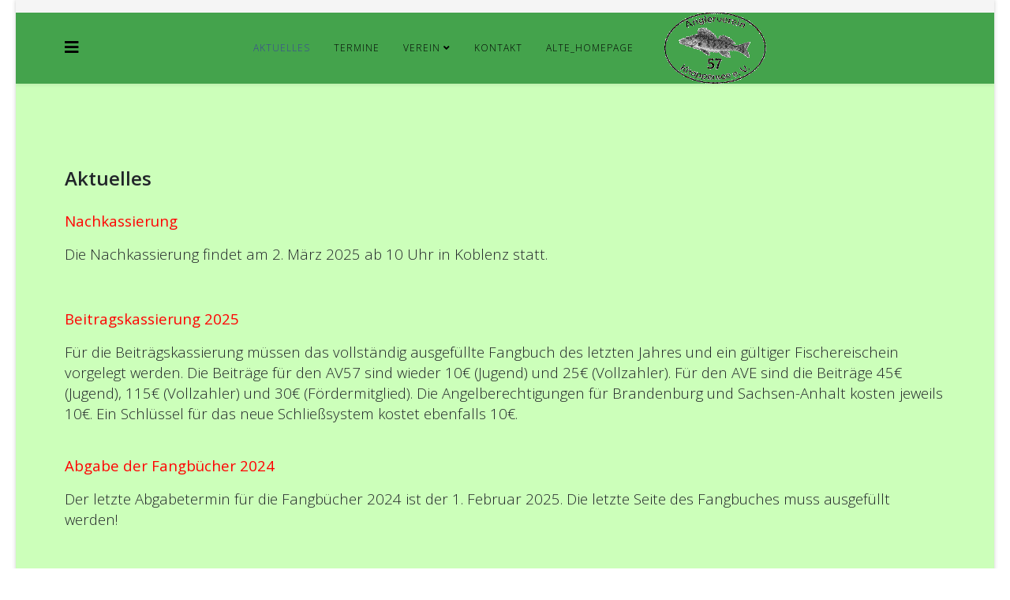

--- FILE ---
content_type: text/html; charset=utf-8
request_url: https://av57-knappensee.de/joomla/
body_size: 2904
content:
<!DOCTYPE html>
<html xmlns="http://www.w3.org/1999/xhtml" xml:lang="de-de" lang="de-de" dir="ltr">
	<head>
		<meta http-equiv="X-UA-Compatible" content="IE=edge">
		<meta name="viewport" content="width=device-width, initial-scale=1">
		<base href="https://av57-knappensee.de/joomla/" />
	<meta http-equiv="content-type" content="text/html; charset=utf-8" />
	<meta name="keywords" content="AV57 Knappensee Angeln" />
	<meta name="author" content="Super User" />
	<meta name="robots" content="index, follow" />
	<meta name="description" content="Aktuelles des AV57 Knappensee" />
	<meta name="generator" content="Joomla! - Open Source Content Management" />
	<title>Aktuelles</title>
	<link href="/joomla/templates/shaper_helix3/images/favicon.ico" rel="shortcut icon" type="image/vnd.microsoft.icon" />
	<link href="//fonts.googleapis.com/css?family=Open+Sans:300,300italic,regular,italic,600,600italic,700,700italic,800,800italic&amp;subset=latin" rel="stylesheet" type="text/css" />
	<link href="/joomla/templates/shaper_helix3/css/bootstrap.min.css" rel="stylesheet" type="text/css" />
	<link href="/joomla/templates/shaper_helix3/css/joomla-fontawesome.min.css" rel="stylesheet" type="text/css" />
	<link href="/joomla/templates/shaper_helix3/css/font-awesome-v4-shims.min.css" rel="stylesheet" type="text/css" />
	<link href="/joomla/templates/shaper_helix3/css/template.css" rel="stylesheet" type="text/css" />
	<link href="/joomla/templates/shaper_helix3/css/presets/preset2.css" rel="stylesheet" type="text/css" class="preset" />
	<link href="/joomla/templates/shaper_helix3/css/frontend-edit.css" rel="stylesheet" type="text/css" />
	<style type="text/css">
#offcanvas-toggler { 
  float: unset !important;
  margin: 0 !important;
}

body.ltr.offcanvs-position-right.offcanvas-active .body-wrapper {
    left: 300px;
}

body.ltr.offcanvs-position-right .body-wrapper {
    left: 0;
}

body.ltr.offcanvs-position-right.offcanvas-active .offcanvas-menu {
    left: 0;
}

body.ltr.offcanvs-position-right .offcanvas-menu {
    left: -300px;
}body{font-family:Open Sans, sans-serif; font-weight:300; }h1{font-family:Open Sans, sans-serif; font-size:22px; font-weight:800; }h2{font-family:Open Sans, sans-serif; font-weight:600; }h3{font-family:Open Sans, sans-serif; font-weight:normal; }h4{font-family:Open Sans, sans-serif; font-weight:normal; }h5{font-family:Open Sans, sans-serif; font-weight:600; }h6{font-family:Open Sans, sans-serif; font-weight:600; }@media (min-width: 1400px) {
.container {
max-width: 1140px;
}
}#sp-top-bar{ background-color:#f5f5f5;color:#999999; }#sp-header{ background-color:#44a34c; }#sp-main-body{ background-color:#ccffba; }#sp-footer{ background-color:#44a34c; }
	</style>
	<script src="/joomla/media/jui/js/jquery.min.js?0190539d781b030c824f6e9de0516de2" type="text/javascript"></script>
	<script src="/joomla/media/jui/js/jquery-noconflict.js?0190539d781b030c824f6e9de0516de2" type="text/javascript"></script>
	<script src="/joomla/media/jui/js/jquery-migrate.min.js?0190539d781b030c824f6e9de0516de2" type="text/javascript"></script>
	<script src="/joomla/plugins/system/helix3/assets/js/bootstrap.legacy.js" type="text/javascript"></script>
	<script src="/joomla/templates/shaper_helix3/js/bootstrap.min.js" type="text/javascript"></script>
	<script src="/joomla/templates/shaper_helix3/js/jquery.sticky.js" type="text/javascript"></script>
	<script src="/joomla/templates/shaper_helix3/js/main.js" type="text/javascript"></script>
	<script src="/joomla/templates/shaper_helix3/js/frontend-edit.js" type="text/javascript"></script>
	<script type="text/javascript">

var sp_preloader = '0';

var sp_gotop = '0';

var sp_offanimation = 'default';

	</script>
	<meta property="og:url" content="https://av57-knappensee.de/joomla/" />
	<meta property="og:type" content="article" />
	<meta property="og:title" content="Aktuelles" />
	<meta property="og:description" content="Nachkassierung Die Nachkassierung findet am 2. März 2025 ab 10 Uhr in Koblenz statt. Beitragskassierung 2025 Für die Beiträgskassierung müssen das vollstän..." />
			</head>
	
	<body class="site com-content view-article no-layout no-task itemid-101 de-de ltr  sticky-header layout-boxed off-canvas-menu-init">
	
		<div class="body-wrapper">
			<div class="body-innerwrapper">
				<section id="sp-top-bar"><div class="container"><div class="row"><div id="sp-top1" class="col-lg-6 "><div class="sp-column "></div></div><div id="sp-top2" class="col-lg-6 "><div class="sp-column "></div></div></div></div></section><header id="sp-header"><div class="container"><div class="row"><div id="sp-menu" class="col-lg-8 "><div class="sp-column ">			<div class='sp-megamenu-wrapper'>
				<a id="offcanvas-toggler" href="#" aria-label=""><i class="fa fa-bars" aria-hidden="true" title=""></i></a>
				<ul class="sp-megamenu-parent d-none d-lg-block"><li class="sp-menu-item current-item active"><a  href="/joomla/index.php"  >Aktuelles</a></li><li class="sp-menu-item"><a  href="/joomla/index.php/termine"  >Termine</a></li><li class="sp-menu-item sp-has-child"><a  href="/joomla/index.php/component/wrapper/"  >Verein</a><div class="sp-dropdown sp-dropdown-main sp-menu-right" style="width: 240px;"><div class="sp-dropdown-inner"><ul class="sp-dropdown-items"><li class="sp-menu-item"><a  href="/joomla/index.php/verein/ueber-uns"  >Über Uns</a></li><li class="sp-menu-item"><a  href="/joomla/index.php/verein/vereinsleben"  >Vereinsleben</a></li><li class="sp-menu-item"><a  href="/joomla/index.php/verein/vorstand"  >Vorstand</a></li></ul></div></div></li><li class="sp-menu-item"><a  href="/joomla/index.php/kontakt"  >Kontakt</a></li><li class="sp-menu-item"><a  href="http://www.av57-knappensee.de/index_old.php" onclick="window.open(this.href,'targetWindow','toolbar=no,location=no,status=no,menubar=no,scrollbars=yes,resizable=yes,');return false;" >alte_Homepage</a></li></ul>			</div>
		</div></div><div id="sp-logo" class="col-8 col-lg-4 "><div class="sp-column "><div class="logo"><a href="/joomla/"><img class="sp-default-logo" src="/joomla/images/logo90.gif" srcset="" alt="AV57 Knappensee"></a></div></div></div></div></div></header><section id="sp-main-body"><div class="container"><div class="row"><div id="sp-component" class="col-lg-12 "><div class="sp-column "><div id="system-message-container">
	</div>
<article class="item item-page" itemscope itemtype="http://schema.org/Article">
	<meta itemprop="inLanguage" content="de-DE" />
	
	

	<div class="entry-header">
		
		
								<h2 itemprop="name">
									Aktuelles							</h2>
												</div>

					
	
	
				
	
			<div itemprop="articleBody">
		<p style="text-align: left;"><strong><span style="color: #ff0000;"><span style="font-size: 14pt;">Nachkassierung</span></span></strong></p>
<p><span style="font-size: 14pt;">Die Nachkassierung findet am 2. März 2025 ab 10 Uhr in Koblenz statt.</span></p>
<p> </p>
<p style="text-align: left;"><span style="font-size: 14pt;"><strong><span style="color: #ff0000;">Beitragskassierung 2025<br /></span></strong></span></p>
<div><span style="font-size: 14pt;">Für die Beiträgskassierung müssen das vollständig ausgefüllte Fangbuch des letzten Jahres und ein gültiger Fischereischein vorgelegt werden. Die Beiträge für den AV57 sind wieder 10€ (Jugend) und 25€ (Vollzahler). Für den AVE sind die Beiträge 45€ (Jugend), 115€ (Vollzahler) und 30€ (Fördermitglied). Die Angelberechtigungen für Brandenburg und Sachsen-Anhalt kosten jeweils 10€. Ein Schlüssel für das neue Schließsystem kostet ebenfalls 10€.</span></div>
<p> </p>
<p><span style="font-size: 14pt;"><strong><span style="color: #ff0000;">Abgabe der Fangbücher 2024</span></strong></span></p>
<p><span style="font-size: 14pt;">Der letzte Abgabetermin für die Fangbücher 2024 ist der 1. Februar 2025. Die letzte Seite des Fangbuches muss ausgefüllt werden!</span></p>
<p> </p>
<p><span style="font-size: 14pt;">Mit freundlichen Grüßen </span></p>
<p><span style="font-size: 14pt;">Euer Vorstand</span></p>
<p> </p>
<p> </p>
<p style="text-align: center;"> </p>
<p style="text-align: center;"> </p>
<p style="text-align: center;"><span style="font-size: 12pt; color: #ff0000;"><strong> </strong></span></p> 	</div>

	
	
				
	
	
			<div class="article-footer-wrap">
			<div class="article-footer-top">
											</div>
					</div>
	
</article>
</div></div></div></div></section><footer id="sp-footer"><div class="container"><div class="row"><div id="sp-footer1" class="col-lg-6 "><div class="sp-column "></div></div><div id="sp-footer2" class="col-lg-6 "><div class="sp-column "><div class="sp-module "><div class="sp-module-content"><ul class="nav menu">
<li class="item-114"><a href="/joomla/index.php/impressum" > Impressum</a></li><li class="item-118"><a href="/joomla/index.php/datenschutzerklaerung" > Datenschutzerklärung</a></li></ul>
</div></div></div></div></div></div></footer>			</div>
		</div>
		
		<!-- Off Canvas Menu -->
		<div class="offcanvas-menu">
			<a href="#" class="close-offcanvas" aria-label="Close"><i class="fa fa-remove" aria-hidden="true" title="Schliessen"></i></a>
			<div class="offcanvas-inner">
									<div class="sp-module _menu"><div class="sp-module-content"><ul class="nav menu nav-pills">
<li class="item-101  current active"><a href="/joomla/index.php" > Aktuelles</a></li><li class="item-110"><a href="/joomla/index.php/termine" > Termine</a></li><li class="item-111  deeper parent">	<a class="nav-header ">Verein</a>
<span class="offcanvas-menu-toggler collapsed" data-bs-toggle="collapse" data-bs-target="#collapse-menu-111"><i class="open-icon fa fa-angle-down"></i><i class="close-icon fa fa-angle-up"></i></span><ul class="collapse" id="collapse-menu-111"><li class="item-112"><a href="/joomla/index.php/verein/ueber-uns" > Über Uns</a></li><li class="item-113"><a href="/joomla/index.php/verein/vereinsleben" > Vereinsleben</a></li><li class="item-117"><a href="/joomla/index.php/verein/vorstand" > Vorstand</a></li></ul></li><li class="item-115"><a href="/joomla/index.php/kontakt" > Kontakt</a></li><li class="item-108"><a href="http://www.av57-knappensee.de/index_old.php" onclick="window.open(this.href,'targetWindow','toolbar=no,location=no,status=no,menubar=no,scrollbars=yes,resizable=yes,left');return false;" > alte_Homepage</a></li></ul>
</div></div>
							</div>
		</div>
				
						
		
		
				
		<!-- Go to top -->
			</body>
</html>